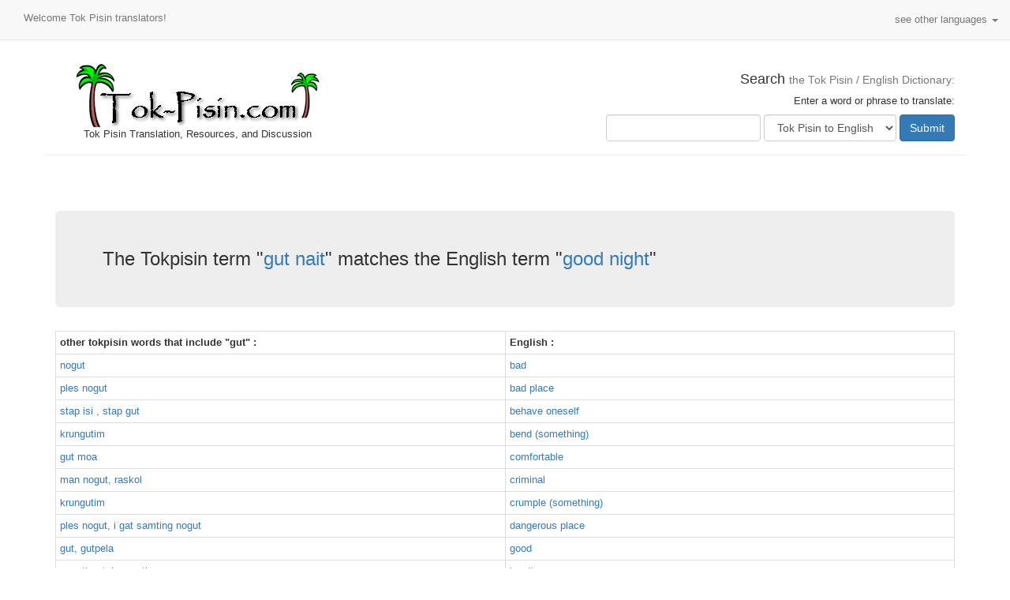

--- FILE ---
content_type: text/html; charset=UTF-8
request_url: https://www.tok-pisin.com/define.php?tokpisin=gut-nait&id=NDQ3
body_size: 3971
content:
<!DOCTYPE html>
<html lang="en">
  <head><!-- Global site tag (gtag.js) - Google Analytics --><script async src="https://www.googletagmanager.com/gtag/js?id=UA-31604174-1"></script><script>window.dataLayer = window.dataLayer || [];function gtag(){dataLayer.push(arguments);}gtag('js', new Date());gtag('config', 'UA-31604174-1');</script>
    <meta charset="utf-8">
    <meta http-equiv="X-UA-Compatible" content="IE=edge">
    <meta name="viewport" content="width=device-width, initial-scale=1">
	<title>gut nait in Tokpisin translates to good night in English - see more translations here!</title>
	
	
	<meta name="description" content="Tokpisin words and phrases translated into English: gut nait to good night">
	<meta name="keywords" content="Tokpisin gut nait, English good night, Translate, English , Tokpisin, Tokpisin English, translator, translation">
	<META NAME="robots" CONTENT="index, follow">
	<META NAME="GOOGLEBOT" CONTENT="INDEX, FOLLOW">
	
	
    <!-- Bootstrap CSS -->
	<link rel="stylesheet" href="css/bootstrap.min.css">
	<!-- Main Style css -->
	<link rel="stylesheet" href="css/style.css"> 
	


  </head>
  <body>  
	<nav class="navbar navbar-default navbar-static-top">
	  <div class="container-fluid">
		<!-- Brand and toggle get grouped for better mobile display -->
		<div class="navbar-header">
		  <button type="button" class="navbar-toggle collapsed" data-toggle="collapse" data-target="#bs-example-navbar-collapse-1" aria-expanded="false">
			<span class="sr-only">Toggle navigation</span>
			<span class="icon-bar"></span>
			<span class="icon-bar"></span>
			<span class="icon-bar"></span>
		  </button>
		  <a class="navbar-brand hidden" rel="nofollow" href="https://www.tok-pisin.com/contact/">Tok Pisin translators interested in work please contact us!</a>
		</div>
		<p class="text-center navbar-text">Welcome Tok Pisin translators!</p>
		<!-- Collect the nav links, forms, and other content for toggling -->
		<div class="collapse navbar-collapse" id="bs-example-navbar-collapse-1">
		  <ul class="nav navbar-nav navbar-right">
			<li class="dropdown">
			  <a href="#" class="dropdown-toggle" data-toggle="dropdown" role="button" aria-haspopup="true" aria-expanded="false">see other languages <span class="caret"></span></a>
			  <ul class="dropdown-menu text-capitalize">
				<li><a href="https://www.tok-pisin.com/chinese-translator/" >chinese translator</a></li>
				<li><a href="https://www.tok-pisin.com/czech-translation/" >czech translation</a></li>
				<li><a href="https://www.tok-pisin.com/dutch-translation/" >dutch translation</a></li>
				<li><a href="https://www.tok-pisin.com/finnish-translator/" >finnish translator</a></li>
				<li><a href="https://www.tok-pisin.com/gaulish-translator/" >gaulish translator</a></li>
				<li><a href="https://www.tok-pisin.com/german-translation/" >german translation</a></li>
				<li><a href="https://www.tok-pisin.com/greek-translation/" >greek translation</a></li>
				<li><a href="https://www.tok-pisin.com/hungarian-translation/" >hungarian translation</a></li>
				<li><a href="https://www.tok-pisin.com/indonesian-translator/" >indonesian translator</a></li>
				<li><a href="https://www.tok-pisin.com/italian-translation/" >italian translation</a></li>
				<li><a href="https://www.tok-pisin.com/japanese-translator/" >japanese translator</a></li>
				<li><a href="https://www.tok-pisin.com/romanian-translation/" >romanian translation</a></li>
				<li><a href="https://www.tok-pisin.com/russian-translation/" >russian translation</a></li>
				<li><a href="https://www.tok-pisin.com/slovakian/" >slovakian translator</a></li>
				<li><a href="https://www.tok-pisin.com/swahili-translator/" >swahili translator</a></li>
				<li><a href="https://www.tok-pisin.com/swedish-translation/" >swedish translation</a></li>
				<li><a href="https://www.tok-pisin.com/" >tok pisin translation</a></li>
				<li><a href="https://www.tok-pisin.com/turkish-translation/" >turkish translation</a></li>
				<li><a href="https://www.tok-pisin.com/yoruba-translation/" >yoruba translation</a></li>
				<li><a href="https://www.tok-pisin.com/zulu-translation/" >zulu translation</a></li>
			  </ul>
			</li>
		  </ul>
		</div><!-- /.navbar-collapse -->
	  </div><!-- /.container-fluid -->
	</nav>
  <div class="container" style="margin-top:1px;">
	<div class="row">	
	 	
	<header class="col-xs-12 page-header">
		<div class="row">
			<div class="col-sm-4 text-center">
				<a href="https://www.tok-pisin.com/"><img src="images/tok-pisin.gif" alt="Tok Pisin" class="img-responsive auto"></a><p>Tok Pisin Translation, Resources, and Discussion</p>				
			</div>
			<div class="col-sm-8 text-right">
				 			<h4>Search <small>the Tok Pisin / English Dictionary:</small></h4>
			<p>Enter a word or phrase to translate:</p>
			<form class="form-inline" method="get" action="search-results.php">
			  <div class="form-group"> 
				<input type="text" name="q" class="form-control" >
			  </div>
			  <div class="form-group mx-sm-3"> 
				<select class="form-control" name="select">
					<option value="english" >English to Tok Pisin</option>
					<option value="tokpisin" selected>Tok Pisin to English</option>
				</select>
			  </div>
			  <button type="submit" class="btn btn-primary" name="Submit" value="go" >Submit</button>
			</form>			</div>
		</div>
	</header>
	
		
	

	 
	<section class="main-cont col-xs-12">  			
		<h3 class="jumbotron">The Tokpisin term "<a href=define.php?tokpisin=gut-nait&id=NDQ3>gut nait</a>"
			matches the English term "<a href=define.php?english=good-night&id=NDQ3>good night</a>"</h3>					<div class="table-responsive">
					<table class="table table-bordered table-hover table-condensed">
					  <tr><th width="50%" class="">other tokpisin words that include "gut" :</th>
					  <th width="50%" class="text-capitalize">english :</th></tr>
											<tr>
							<td><a href="define.php?tokpisin=nogut&id=MTI0NA==">nogut</a></td>
							<td><a href="define.php?english=bad&id=MTI0NA==">bad</a></td>
						</tr>
												<tr>
							<td><a href="define.php?tokpisin=ples-nogut&id=MTQzOA==">ples nogut</a></td>
							<td><a href="define.php?english=bad-place&id=MTQzOA==">bad place</a></td>
						</tr>
												<tr>
							<td><a href="define.php?tokpisin=stap-isi-stap-gut&id=MTc3Ng==">stap isi , stap gut</a></td>
							<td><a href="define.php?english=behave-oneself&id=MTc3Ng==">behave oneself</a></td>
						</tr>
												<tr>
							<td><a href="define.php?tokpisin=krungutim&id=ODUz">krungutim</a></td>
							<td><a href="define.php?english=bend-something-&id=ODUz">bend (something)</a></td>
						</tr>
												<tr>
							<td><a href="define.php?tokpisin=gut-moa&id=NDQ2">gut moa</a></td>
							<td><a href="define.php?english=comfortable&id=NDQ2">comfortable</a></td>
						</tr>
												<tr>
							<td><a href="define.php?tokpisin=man-nogut-raskol&id=MTA2NQ==">man nogut, raskol</a></td>
							<td><a href="define.php?english=criminal&id=MTA2NQ==">criminal</a></td>
						</tr>
												<tr>
							<td><a href="define.php?tokpisin=krungutim&id=ODU0">krungutim</a></td>
							<td><a href="define.php?english=crumple-something-&id=ODU0">crumple (something)</a></td>
						</tr>
												<tr>
							<td><a href="define.php?tokpisin=ples-nogut-i-gat-samting-nogut&id=MTQzOQ==">ples nogut, i gat samting nogut</a></td>
							<td><a href="define.php?english=dangerous-place&id=MTQzOQ==">dangerous place</a></td>
						</tr>
												<tr>
							<td><a href="define.php?tokpisin=gut-gutpela&id=NDQ4">gut, gutpela</a></td>
							<td><a href="define.php?english=good&id=NDQ4">good</a></td>
						</tr>
												<tr>
							<td><a href="define.php?tokpisin=nogutim-tok-nogutim&id=MTI0Ng==">nogutim, tok nogutim</a></td>
							<td><a href="define.php?english=insult&id=MTI0Ng==">insult</a></td>
						</tr>
												<tr>
							<td><a href="define.php?tokpisin=gut&id=NDQ5">gut</a></td>
							<td><a href="define.php?english=kind-friendly-&id=NDQ5">kind (friendly)</a></td>
						</tr>
												<tr>
							<td><a href="define.php?tokpisin=gutpela-taim&id=NDUx">gutpela taim</a></td>
							<td><a href="define.php?english=peace&id=NDUx">peace</a></td>
						</tr>
												<tr>
							<td><a href="define.php?tokpisin=wokim-gut&id=MjEzMQ==">wokim gut</a></td>
							<td><a href="define.php?english=repair-vb-&id=MjEzMQ==">repair (vb)</a></td>
						</tr>
												<tr>
							<td><a href="define.php?tokpisin=i-stap-gut&id=NjEz">i stap gut</a></td>
							<td><a href="define.php?english=safe&id=NjEz">safe</a></td>
						</tr>
												<tr>
							<td><a href="define.php?tokpisin=kirap-nogut&id=Nzcz">kirap nogut</a></td>
							<td><a href="define.php?english=surprised&id=Nzcz">surprised</a></td>
						</tr>
												<tr>
							<td><a href="define.php?tokpisin=nogut&id=MTI0NQ==">nogut</a></td>
							<td><a href="define.php?english=useless-no-good&id=MTI0NQ==">useless, no good</a></td>
						</tr>
												<tr>
							<td><a href="define.php?tokpisin=klinim-gaden-tekimaut-gras-nogut&id=ODAx">klinim gaden, tekimaut gras nogut</a></td>
							<td><a href="define.php?english=weed&id=ODAx">weed</a></td>
						</tr>
												<tr>
							<td><a href="define.php?tokpisin=gras-nogut&id=NDI0">gras nogut</a></td>
							<td><a href="define.php?english=weed-s-&id=NDI0">weed(s)</a></td>
						</tr>
												<tr>
							<td><a href="define.php?tokpisin=gut&id=NDUw">gut</a></td>
							<td><a href="define.php?english=well-adv-&id=NDUw">well (adv)</a></td>
						</tr>
												<tr>
							<td><a href="define.php?tokpisin=i-stap-gut&id=NjE0">i stap gut</a></td>
							<td><a href="define.php?english=well-health-&id=NjE0">well (health)</a></td>
						</tr>
												<tr>
							<td><a href="define.php?tokpisin=moa-nogut&id=MTE0OQ==">moa nogut</a></td>
							<td><a href="define.php?english=worse&id=MTE0OQ==">worse</a></td>
						</tr>
												<tr>
							<td><a href="define.php?tokpisin=nambawan-nogut&id=MTE5OA==">nambawan nogut</a></td>
							<td><a href="define.php?english=worst&id=MTE5OA==">worst</a></td>
						</tr>
												<tr>
							<td><a href="define.php?tokpisin=gut-tumas&id=MjIyMg==">gut tumas</a></td>
							<td><a href="define.php?english=great&id=MjIyMg==">great</a></td>
						</tr>
											</table> 
					</div>  
										<div class="table-responsive">
					<table class="table table-bordered table-hover table-condensed">
					  <tr><th width="50%" class="">other tokpisin words that include "nait" :</th>
					  <th width="50%" class="text-capitalize">english :</th></tr>
											<tr>
							<td><a href="define.php?tokpisin=biknait&id=MTU3">biknait</a></td>
							<td><a href="define.php?english=dead-of-night&id=MTU3">dead of night</a></td>
						</tr>
												<tr>
							<td><a href="define.php?tokpisin=nait&id=MTE4Ng==">nait</a></td>
							<td><a href="define.php?english=evening-late-&id=MTE4Ng==">evening (late)</a></td>
						</tr>
												<tr>
							<td><a href="define.php?tokpisin=fotnait&id=Mzcw">fotnait</a></td>
							<td><a href="define.php?english=fortnight&id=Mzcw">fortnight</a></td>
						</tr>
												<tr>
							<td><a href="define.php?tokpisin=biknait&id=MTU2">biknait</a></td>
							<td><a href="define.php?english=midnight&id=MTU2">midnight</a></td>
						</tr>
												<tr>
							<td><a href="define.php?tokpisin=nait&id=MTE4Nw==">nait</a></td>
							<td><a href="define.php?english=night&id=MTE4Nw==">night</a></td>
						</tr>
												<tr>
							<td><a href="define.php?tokpisin=potnait&id=MTQ2Nw==">potnait</a></td>
							<td><a href="define.php?english=pay-week&id=MTQ2Nw==">pay week</a></td>
						</tr>
												<tr>
							<td><a href="define.php?tokpisin=tunait&id=MjAxNw==">tunait</a></td>
							<td><a href="define.php?english=tonight&id=MjAxNw==">tonight</a></td>
						</tr>
											</table> 
					</div>  
						
	</section> 
	
		
	 <!-- footer start -->
	<footer class="col-xs-12">
		<div class="row">
		<div class="col-sm-4">
			<div class="panel panel-default">
			  <div class="panel-heading">PanTok Pisin Forums</div>
			  <div class="panel-body">	
				Are you interested in learning about Tok Pisin? Are you a Tok Pisin speaker? Are you from PNG? The forums are for anyone to ask questions, share knowledge, and to learn more about the wonderful country of PNG and Tok Pisin. Sorry, currently not available.
			  </div>
			</div>
		</div>
		<div class="col-sm-4">
			<div class="panel panel-default">
			  <div class="panel-heading">Tok Pisin Wiki</div>
			  <div class="panel-body">
				The Tok Pisin Wiki is meant to be reference material that anyone can help build. If you have information that you think is valuable and would like to share it with the world, please do so! Anything related to Tok Pisin or Papua New Guinea is welcome. Sorry, currently not available.
			 </div>
			</div>
		</div>
		<div class="col-sm-4">
			<div class="panel panel-default">
			  <div class="panel-heading">Submit Vocabulary!</div>
			  <div class="panel-body">
				Do you have additional vocabulary that is not already included in the dictionary? This is the largest Tok Pisin dictionary/translator on the web, but there are many words still missing - please help build this resource for everyone to use!  Submit Tok Pisin vocabulary
			  </div>
			</div>
		</div>
		<div class="col-sm-4">
			<div class="panel panel-default">
			  <div class="panel-heading">Papua New Guinea Photos</div>
			  <div class="panel-body">
				<a href="https://www.tok-pisin.com/pisin/images/">Here are a collection of photos</a> we took while in Papua New Guinea circa the year 2000.
			  </div>
			</div>
		</div>
		<div class="col-sm-4">
			<div class="panel panel-default">
			  <div class="panel-heading">PNG has over 800 Languages!</div>
			  <div class="panel-body">
				PNG is called "The Land of the Unexpected" with good reason. Most people you meet will speak three languages, and many people will speak 4, 5, 6, or 7!
			  </div>
			</div>
		</div>

	

		<div class="col-xs-12 text-center">
			<p><a href="https://www.tok-pisin.com/"><img src="images/tok-pisin-small.gif" alt="Tok Pisin" class="img-responsive auto"></a></p>
			<p><a href="https://www.tok-pisin.com/">Tok Pisin</a> | <a href="sort-tokpisin.php">Translate Tok Pisin to English</a> | <a href="sort-english.php">Translate English to Tok Pisin</a> | <a href="about.htm">About Tok-Pisin.com</a> | <a href="https://whalescript.com/contact-tok-pisin-com/">Contact Tok-Pisin.com</a><br>
				<a href="privacy.htm">privacy policy</a> | <a href="copyright.htm">copyright</a> | <a href="arts-crafts.htm">Papua New Guinea Art</a></p>
			<p><a href="copyright.htm"><img src="images/somerights20.gif" width="88" height="31" border="0"></a></p><br><br><br><br><br><br><br><br><br></div>
		</div>
		</div>
	</footer>
<!-- footer end --> 
</div>
  </div>
  <!-- jQuery (necessary for Bootstrap's JavaScript plugins) -->
  <script src="../js/jquery.min.js"></script>
  <!-- Include all compiled plugins (below), or include individual files as needed -->
  <script src="../js/bootstrap.min.js"></script>  

<script defer src="https://static.cloudflareinsights.com/beacon.min.js/vcd15cbe7772f49c399c6a5babf22c1241717689176015" integrity="sha512-ZpsOmlRQV6y907TI0dKBHq9Md29nnaEIPlkf84rnaERnq6zvWvPUqr2ft8M1aS28oN72PdrCzSjY4U6VaAw1EQ==" data-cf-beacon='{"version":"2024.11.0","token":"2088fd67ea554e90846acd8c0fd5df17","r":1,"server_timing":{"name":{"cfCacheStatus":true,"cfEdge":true,"cfExtPri":true,"cfL4":true,"cfOrigin":true,"cfSpeedBrain":true},"location_startswith":null}}' crossorigin="anonymous"></script>
</body>
</html>
	